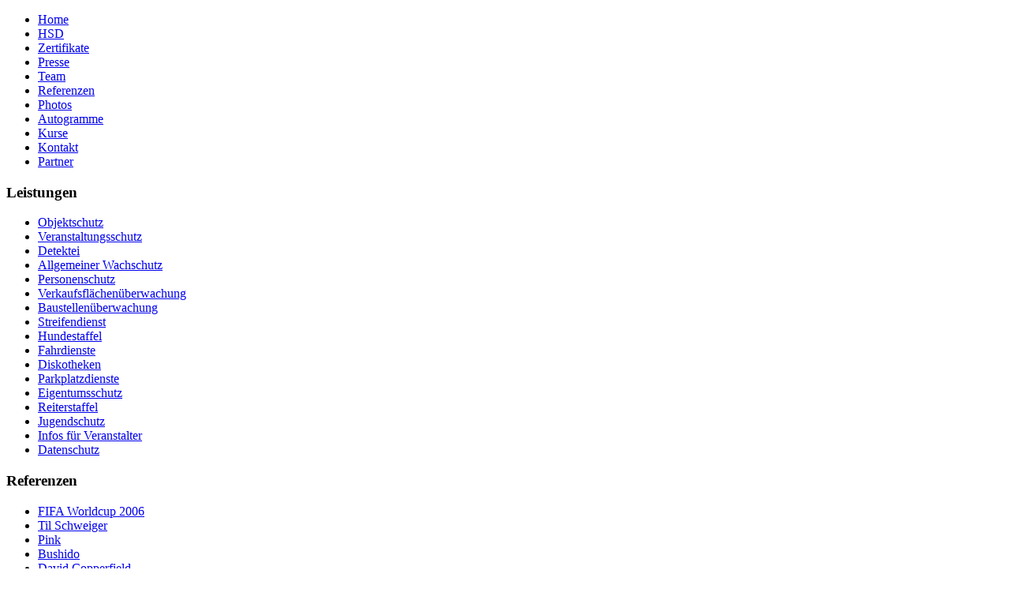

--- FILE ---
content_type: text/html; charset=utf-8
request_url: http://hsd-sicherheitsdienst.de/schaumparty-wackersdorf
body_size: 13641
content:
<!DOCTYPE html PUBLIC "-//W3C//DTD XHTML 1.0 Transitional//EN" "http://www.w3.org/TR/xhtml1/DTD/xhtml1-transitional.dtd">
<html xmlns="http://www.w3.org/1999/xhtml" xml:lang="de-de" lang="de-de" >
<head>
   <base href="http://hsd-sicherheitsdienst.de/schaumparty-wackersdorf" />
  <meta http-equiv="content-type" content="text/html; charset=utf-8" />
  <meta name="robots" content="index, follow" />
  <meta name="keywords" content="HSD, hsd, Security, Sicherheitsdienst, Nittenau, Hundestaffel, Wachhunde, Detektivische Leistungen, Objektschutz, Sachschutz, Wachschutz, Personenschutz, Veranstaltungsschutz, Jugendschutz, security, sicherheitsdienst, nittenau, hundestaffel, wachhunde, detektivische leistungen, objektschutz,sachschutz, wachschutz, personenschutz, veranstaltungsschutz, jugendschutz, Detektei, detektei, detektiv, Detektiv, baustellenüberwachung, Baustellenüberwachung, Streifendienst, streifendienst, Schwandorf, schwandorf, cham, Cham, Regensburg, regensburg, diskotheken, Diskotheken, Parkplatzbewachung, parkplatzbewachung, Reiterstaffel, reiterstaffel" />
  <meta name="title" content="Schaumparty Panorama-Bad Wackersdorf 2008" />
  <meta name="author" content="Administrator" />
  <meta name="description" content="HSD Sicherheitsdienst in Nittenau. Als kompetenter Partner in Sicherheitsfragen bieten wir Ihnen ein umfangreiches Angebot an Security-Dienstleistungen.
Ob im Bereich Personen- oder Objektschutz, Bewachung und allgemeiner Wachschutz, bis hin zu detektivischen Tätigkeiten – wir haben eine Lösung für Ihr Anliegen." />
  <meta name="generator" content="Joomla! 1.5 - Open Source Content Management" />
  <title>Schaumparty Panorama-Bad Wackersdorf 2008</title>
  <link href="/templates/hsd_5_1/favicon.ico" rel="shortcut icon" type="image/x-icon" />
  <script type="text/javascript" src="/media/system/js/mootools.js"></script>
  <script type="text/javascript" src="/media/system/js/caption.js"></script>

 <link rel="stylesheet" href="/templates/system/css/system.css" type="text/css" />
 <link rel="stylesheet" href="/templates/system/css/general.css" type="text/css" />
 <link rel="stylesheet" type="text/css" href="/templates/hsd_5_1/css/template.css" media="screen" />
 <!--[if IE 6]><link rel="stylesheet" href="/templates/hsd_5_1/css/template.ie6.css" type="text/css" media="screen" /><![endif]-->
 <!--[if IE 7]><link rel="stylesheet" href="/templates/hsd_5_1/css/template.ie7.css" type="text/css" media="screen" /><![endif]-->
 <script type="text/javascript">if ('undefined' != typeof jQuery) document._artxJQueryBackup = jQuery;</script>
 <script type="text/javascript" src="/templates/hsd_5_1/jquery.js"></script>
 <script type="text/javascript">jQuery.noConflict();</script>
 <script type="text/javascript" src="/templates/hsd_5_1/script.js"></script>
 <script type="text/javascript">if (document._artxJQueryBackup) jQuery = document._artxJQueryBackup;</script>
</head>
<body class="art-j15">
<div id="art-page-background-glare">
    <div id="art-page-background-glare-image"> </div>
</div>
<div id="art-main">
<div class="art-sheet">
    <div class="art-sheet-tl"></div>
    <div class="art-sheet-tr"></div>
    <div class="art-sheet-bl"></div>
    <div class="art-sheet-br"></div>
    <div class="art-sheet-tc"></div>
    <div class="art-sheet-bc"></div>
    <div class="art-sheet-cl"></div>
    <div class="art-sheet-cr"></div>
    <div class="art-sheet-cc"></div>
    <div class="art-sheet-body">
<div class="art-header">
    <div class="art-header-clip">
    <div class="art-header-center">
        <div class="art-header-png"></div>
        <div class="art-header-jpeg"></div>
    </div>
    </div>
<div class="art-logo">
</div>

</div>
<div class="cleared reset-box"></div>
<div class="art-nav">
	<div class="art-nav-l"></div>
	<div class="art-nav-r"></div>
<div class="art-nav-outer">
			<div class="art-nav-center">
	<ul class="art-hmenu"><li class="item24"><a href="http://hsd-sicherheitsdienst.de/"><span class="l"></span><span class="r"></span><span class="t">Home</span></a></li><li class="item27"><a href="/hsd"><span class="l"></span><span class="r"></span><span class="t">HSD</span></a></li><li class="item3"><a href="/zertifikate"><span class="l"></span><span class="r"></span><span class="t">Zertifikate</span></a></li><li class="item4"><a href="/presse"><span class="l"></span><span class="r"></span><span class="t">Presse</span></a></li><li class="item5"><a href="/team"><span class="l"></span><span class="r"></span><span class="t">Team</span></a></li><li class="item6"><a href="/referenzen"><span class="l"></span><span class="r"></span><span class="t">Referenzen</span></a></li><li class="item55"><a href="/photos"><span class="l"></span><span class="r"></span><span class="t">Photos</span></a></li><li class="item28"><a href="/autogramme"><span class="l"></span><span class="r"></span><span class="t">Autogramme</span></a></li><li class="item7"><a href="/kurse"><span class="l"></span><span class="r"></span><span class="t">Kurse</span></a></li><li class="item8"><a href="/kontakt"><span class="l"></span><span class="r"></span><span class="t">Kontakt</span></a></li><li class="item9"><a href="/partner"><span class="l"></span><span class="r"></span><span class="t">Partner</span></a></li></ul>	</div>
</div>
</div>
<div class="cleared reset-box"></div>
<div class="art-content-layout">
    <div class="art-content-layout-row">
<div class="art-layout-cell art-sidebar1">
 <div class="art-layout-bg"></div>
    <div class="art-vmenublock">
    <div class="art-vmenublock-body">

                <div class="art-vmenublockheader">
    <h3 class="t">
        Leistungen</h3>
</div>
                <div class="art-vmenublockcontent">
    <div class="art-vmenublockcontent-body">

        <ul class="art-vmenu"><li class="item2"><a href="/objektschutz"><span class="l"></span><span class="r"></span><span class="t">Objektschutz</span></a></li><li class="item11"><a href="/veranstaltungsschutz"><span class="l"></span><span class="r"></span><span class="t">Veranstaltungsschutz</span></a></li><li class="item12"><a href="/detektei"><span class="l"></span><span class="r"></span><span class="t">Detektei</span></a></li><li class="item13"><a href="/allgemeiner-wachschutz"><span class="l"></span><span class="r"></span><span class="t">Allgemeiner Wachschutz</span></a></li><li class="item14"><a href="/personenschutz"><span class="l"></span><span class="r"></span><span class="t">Personenschutz</span></a></li><li class="item15"><a href="/verkaufsflaechenueberwachung"><span class="l"></span><span class="r"></span><span class="t">Verkaufsflächenüberwachung</span></a></li><li class="item16"><a href="/baustellenueberwachung"><span class="l"></span><span class="r"></span><span class="t">Baustellenüberwachung</span></a></li><li class="item17"><a href="/streifendienst"><span class="l"></span><span class="r"></span><span class="t">Streifendienst</span></a></li><li class="item18"><a href="/hundestaffel"><span class="l"></span><span class="r"></span><span class="t">Hundestaffel</span></a></li><li class="item19"><a href="/fahrdienste"><span class="l"></span><span class="r"></span><span class="t">Fahrdienste</span></a></li><li class="item20"><a href="/diskotheken"><span class="l"></span><span class="r"></span><span class="t">Diskotheken</span></a></li><li class="item21"><a href="/parkplatzdienste"><span class="l"></span><span class="r"></span><span class="t">Parkplatzdienste</span></a></li><li class="item22"><a href="/eigentumsschutz"><span class="l"></span><span class="r"></span><span class="t">Eigentumsschutz</span></a></li><li class="item23"><a href="/reiterstaffel"><span class="l"></span><span class="r"></span><span class="t">Reiterstaffel</span></a></li><li class="item49"><a href="http://www.jugendschutzaktiv.de/informationen_fuer_gewerbetreibende_und_veranstalter/alkohol/dok/33.php"><span class="l"></span><span class="r"></span><span class="t">Jugendschutz</span></a></li><li class="item50"><a href="/infos-fuer-veranstalter"><span class="l"></span><span class="r"></span><span class="t">Infos für Veranstalter</span></a></li><li class="item66"><a href="/datenschutz"><span class="l"></span><span class="r"></span><span class="t">Datenschutz</span></a></li></ul>
		<div class="cleared"></div>
    </div>
</div>

        		<div class="cleared"></div>
    </div>
</div>

        <div class="art-block">
            <div class="art-block-body">
        
                <div class="art-blockheader">
            <h3 class="t">
        Referenzen</h3>
        </div>
                <div class="art-blockcontent">
            <div class="art-blockcontent-body">
        
        <ul class="menu"><li class="item29"><a href="/fifa-worldcup-2006"><span>FIFA Worldcup 2006</span></a></li><li class="item30"><a href="/til-schweiger"><span>Til Schweiger</span></a></li><li class="item31"><a href="/pink"><span>Pink</span></a></li><li class="item32"><a href="/bushido"><span>Bushido</span></a></li><li class="item44"><a href="/david-copperfield"><span>David Copperfield</span></a></li><li class="item33"><a href="/jetzt-red-i"><span>Jetzt Red I</span></a></li><li class="item34"><a href="/erwin-huber"><span>Erwin Huber</span></a></li><li class="item35"><a href="/zillertaler-schuerzenjaeger"><span>Zillertaler Schürzenjäger</span></a></li><li class="item45"><a href="/martin-kesici"><span>Martin Kesici</span></a></li><li class="item36"><a href="/diga-2010-die-gartenmesse"><span>DIGA 2010 - Die Gartenmesse</span></a></li><li class="item43"><a href="/sicherungsauftraege-der-stadt-neunburg-vorm-wald"><span>Sicherungsaufträge der Stadt Neunburg vorm Wald</span></a></li><li class="item37"><a href="/rodinger-messe-2009"><span>Rodinger Messe 2009</span></a></li><li class="item38"><a href="/buchbinder"><span>Buchbinder</span></a></li><li class="item39"><a href="/heimatfest-winklarn-2011"><span>Heimatfest Winklarn 2011</span></a></li><li class="item40"><a href="/kulturwochen-am-hammersee"><span>Kulturwochen am Hammersee</span></a></li><li id="current" class="active item41"><a href="/schaumparty-wackersdorf"><span>Schaumparty Wackersdorf</span></a></li><li class="item46"><a href="/140-jaehriges-gruendungsfest-ffw-seebarn-2011"><span>140-jähriges Gründungsfest FFW Seebarn 2011</span></a></li><li class="item47"><a href="/jacob-brauereifest-2011"><span>Jacob Brauereifest 2011</span></a></li><li class="item48"><a href="/partyband-chari-vari"><span>Partyband Chari Vari</span></a></li><li class="item51"><a href="/veranstaltung-diesenbach"><span>Veranstaltung Diesenbach</span></a></li><li class="item52"><a href="/20-rodinger-messe-2012"><span>20. Rodinger Messe 2012</span></a></li><li class="item53"><a href="/party-in-sorghof"><span>Party in Sorghof</span></a></li><li class="item54"><a href="/stadtball-neunburg-v-wald-2012"><span>Stadtball Neunburg v. Wald 2012</span></a></li><li class="item57"><a href="/altstadtfest-neunburg-2013"><span>Altstadtfest Neunburg 2013</span></a></li><li class="item58"><a href="/buergerfest-bodenwoehr-2013"><span>Bürgerfest Bodenwöhr 2013</span></a></li><li class="item59"><a href="/husitenlager-2013"><span>Husitenlager 2013</span></a></li><li class="item60"><a href="/kulinarischer-abend-nittenau-2013"><span>Kulinarischer Abend Nittenau 2013</span></a></li><li class="item62"><a href="/regentalhalle-2013"><span>Regentalhalle 2013</span></a></li><li class="item63"><a href="/volksfest-nittenau-2013"><span>Volksfest Nittenau 2013</span></a></li><li class="item64"><a href="/weissbierhuettn-volksfest-roding"><span>Weißbierhütt'n Volksfest Roding</span></a></li><li class="item65"><a href="/werkschutz-buchbinder"><span>Werkschutz Buchbinder</span></a></li></ul>
        
        		<div class="cleared"></div>
            </div>
        </div>
        
        
        		<div class="cleared"></div>
            </div>
        </div>
        

  <div class="cleared"></div>
</div>
<div class="art-layout-cell art-content">

<div class="item-page"><div class="art-post">
    <div class="art-post-body">
<div class="art-post-inner">
<h2 class="art-postheader"> Schaumparty Panorama-Bad Wackersdorf 2008</h2>
<div class="art-postcontent">
<div class="art-article"><img src="/images/stories/referenzen/48.jpg" width="535" height="757" alt="48" />
<div><img src="/images/stories/photos/schaumparty.jpg" width="535" height="401" alt="schaumparty" /></div>
<div><img src="/images/stories/photos/schaumparty_2.jpg" width="535" height="715" alt="schaumparty_2" /></div></div>
</div>
<div class="cleared"></div>
</div>

		<div class="cleared"></div>
    </div>
</div>
</div>
  <div class="cleared"></div>
</div>

    </div>
</div>
<div class="cleared"></div>


<div class="art-footer">
    <div class="art-footer-t"></div>
    <div class="art-footer-l"></div>
    <div class="art-footer-b"></div>
    <div class="art-footer-r"></div>
    <div class="art-footer-body">
                <div class="art-footer-text">
                                        <p><a href="http://www.hsd-sicherheitsdienst.de/index.php/impressum">Impressum</a> | <a href="http://www.hsd-sicherheitsdienst.de/index.php/kontakt">Kontakt</a></p><p>Copyright © HSD Sicherheitsdienst 2011. All Rights Reserved.</p>

                                                        </div>
        <div class="cleared"></div>
    </div>
</div>

		<div class="cleared"></div>
    </div>
</div>
<div class="cleared"></div>
<p class="art-page-footer"></p>

</div>

</body>
</html>